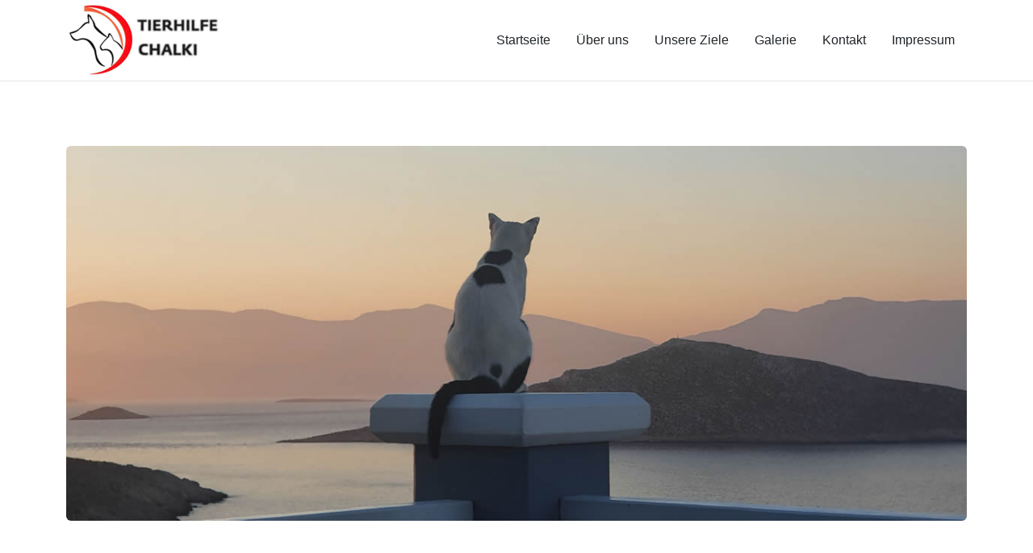

--- FILE ---
content_type: text/html
request_url: https://tierhilfe-chalki.de/
body_size: 7273
content:
<!DOCTYPE html>
<html dir="ltr" lang="de-DE">
<head>

	<meta http-equiv="content-type" content="text/html; charset=utf-8">
	<meta http-equiv="x-ua-compatible" content="IE=edge">
	<title>Tierhilfe Chalki e.V. - Animal Help Chalki</title>
	<meta name="description" content="Die Tierhilfe Chalki e.V ist ein gemeinnütziger Verein zur Unterstützung der Tiere auf der griechischen Insel Chalki">

	<!-- Core Style -->
	<link rel="stylesheet" href="css/style.css">

	<!-- Font Icons -->
	<link rel="stylesheet" href="css/font-icons.css">

	<!-- Custom CSS -->
	<link rel="stylesheet" href="css/custom.css">
	<meta name="viewport" content="width=device-width, initial-scale=1">

	<style>

		#page-menu-wrap.not-dark * {
			text-shadow: none !important;
		}

		#page-menu-wrap.not-dark,
		#page-menu-wrap.not-dark .page-menu-nav,
		#page-menu-wrap.not-dark .page-menu-nav .page-menu-container,
		.page-menu-open #page-menu-wrap.not-dark #page-menu-trigger {
			background-color: #FFF;
		}

		#page-menu-wrap.not-dark .page-menu-nav,
		#page-menu-wrap.not-dark .page-menu-nav .page-menu-container {
			border-radius: 10px;
			overflow: hidden;
		}

		#page-menu-wrap.not-dark .page-menu-title,
		#page-menu-wrap.not-dark .page-menu-item > a,
		#page-menu-wrap.not-dark #page-menu-trigger {
			color: #555;
		}

		.page-menu-open #page-menu-wrap.not-dark #page-menu-trigger {
			box-shadow: 0 0.125rem 0.25rem rgba(0, 0, 0, 0.15);
			border-radius: 10px;
		}

		#page-menu-wrap.not-dark .page-menu-item:hover > a,
		#page-menu-wrap.not-dark .page-menu-item.current > a {
			background-color: var(--bs-gray-200);
		}


		@media (min-width: 992px) {

			#page-menu-wrap.not-dark .page-menu-nav,
			#page-menu-wrap.not-dark .page-menu-nav .page-menu-container {
				border-radius: 0;
			}

			#page-menu-wrap.not-dark .page-menu-item:hover > a,
			#page-menu-wrap.not-dark .page-menu-item.current > a {
				background-color: #FFF;
				box-shadow: 0 0.125rem 0.25rem rgba(0, 0, 0, 0.2);
			}
		}

	</style>

	
</head>

<body class="stretched">

	<!-- Document Wrapper
	============================================= -->
	<div id="wrapper">

		<!-- Header
		============================================= -->
		<header id="header" class="no-sticky">
			<div id="header-wrap">
				<div class="container">
					<div class="header-row justify-content-between">

						<!-- Logo
						============================================= -->
						<div id="logo">
							<a href="index.html">
								<img class="logo-default mx-auto" srcset="images/logo-tierhilfe.png, images/logo-tierhilfe@2x.png 2x" src="images/logo-tierhilfe@2x.png" alt="Tierhilfe Chalki Logo">
							</a>
						</div><!-- #logo end -->

						<div class="primary-menu-trigger">
							<button class="cnvs-hamburger" type="button" title="Mobile Menu">
								<span class="cnvs-hamburger-box"><span class="cnvs-hamburger-inner"></span></span>
							</button>
						</div>

						<!-- Primary Navigation
						============================================= -->
						<nav class="primary-menu">

							<ul class="menu-container">
								<li class="menu-item">
									<a href="index.html" class="menu-link">
										<div>Startseite</div>
									</a>
								</li>
								<li class="menu-item">
									<a href="ueber-uns.html" class="menu-link">
										<div>Über uns</div>
									</a>
								</li>
								<li class="menu-item">
									<a href="unsere-ziele.html" class="menu-link">
										<div>Unsere Ziele</div>
									</a>
								</li>
								<li class="menu-item">
									<a href="gallery.html" class="menu-link">
										<div>Galerie</div>
									</a>
								</li>
								<li class="menu-item">
									<a href="kontakt.html" class="menu-link">
										<div>Kontakt</div>
									</a>
								</li>
								<li class="menu-item">
									<a href="impressum.html" class="menu-link">
										<div>Impressum</div>
									</a>
								</li>
							</ul>

						</nav><!-- #primary-menu end -->

					</div>
				</div>
			</div>
			<div class="header-wrap-clone"></div>
		</header><!-- #header end -->

		

		<!-- Content
		============================================= -->
		<section id="content">
			<div class="content-wrap">
				<div class="container">
				
					<img class="w-100 rounded" src="images/main.jpg" alt="Image">
				<div class="row gutter-50 align-items-center mt-4">
						<div class="col-lg-6 order-lg-last">
							<img src="images/cats.jpg" alt="Placeholder Image" class="rounded">
						</div>
						<div class="col-lg-6">
							<h1>Tierhilfe Chalki e.V. - Animal Help Chalki</h1>
							<p>Die Tierhilfe Chalki e.V ist ein gemeinnütziger Verein zur Unterstützung der Tiere auf der griechischen Insel Chalki. Die Mitglieder der Tierhilfe Chalki setzen sich für den Schutz der Tiere, ihre artgerechte Haltung sowie für einen respektvollen Umgang mit ihnen ein. Unser Engagement gilt insbesondere den Katzen und Hunden auf der kleinen griechischen Insel Chalki bei Rhodos / Dodekanes.</p>
						</div>
				</div>

				


				<p></p><p></p>

					<div class="clear"></div>

					<div class="container">
					<div class="col-12 mt-4">
							<div class="promo shadow-sm p-4 p-md-5 border rounded-5">
								<div class="row align-items-center">
									<div class="col-12 col-lg">
										<h3>Spenden für Tierhilfe Chalki e.V.</h3>
										<p class="mb-0 text-muted">Spenden mit Spendenportal oder Paypal, Link anklicken: </p>
									</div>
									<div class="col-6 col-lg-auto mt-4 mt-lg-0">
										
										<a href="https://www.paypal.com/donate/?hosted_button_id=49S5GVPLQQZAJ" class="button button-large button-rounded m-0" title="Spenden mit Paypal" target="_blank">Paypal</a>
										
									</div>
																		
									<div class="col-6 col-lg-auto mt-4 mt-lg-0">
										<a href="https://www.spendenportal.de/geldspenden/projekt/8004" class="button button-large button-rounded m-0" title="zum Spendenformular bei Spendenportal" target="_blank">Spendenportal</a>
									</div>

								</div>



								<div class="col-12 mt-4">
										<p>Tierhilfe Chalki e.V.<br>Volksbank Weinheim<br>BIC: GENODE61WNM<br>IBAN: DE05 6709 2300 0033 1748 88</p>
									</div>								
							</div>

						</div>
					</div>

					

					<div class="clear"></div>

			


					

				</div>
			</div>
		</section><!-- #content end -->


		

		<!-- Footer
		============================================= -->
		<footer id="footer" class="light">
			

			<!-- Copyrights
			============================================= -->
			<div id="copyrights" class="bg-light">
				<div class="container">

					<div class="w-100 text-center">
						<div class="copyrights-menu copyright-links">
							<a href="index.html">Startseite</a>/<a href="ueber-uns.html">Über uns</a>/<a href="unsere-ziele.html">Unsere Ziele</a>/<a href="gallery.html">Galerie</a>/<a href="kontakt.html">Kontakt</a>/<a href="impressum.html">Impressum</a>
						</div>
					</div>

				</div>
			</div><!-- #copyrights end -->
		</footer><!-- #footer end -->

	</div><!-- #wrapper end -->

	
	<script src="js/functions.js"></script>

</body>
</html>

--- FILE ---
content_type: text/javascript
request_url: https://tierhilfe-chalki.de/js/module.headers.js
body_size: 4782
content:
export default function(e){const s=SEMICOLON.Core;if((e=s.getSelector(e,!1)).length<1)return!0;let a=s.getVars.elHeader,t=!a.classList.contains("no-sticky"),r=a.querySelector(".header-wrap-clone");s.getVars.stickyHeaderClasses=a.getAttribute("data-sticky-class"),s.getVars.mobileHeaderClasses=a.getAttribute("data-responsive-class"),s.getVars.stickyShrink=a.getAttribute("data-sticky-shrink")||"true",s.getVars.stickyShrinkOffset=a.getAttribute("data-sticky-shrink-offset")||300,s.getVars.mobileSticky=a.getAttribute("data-mobile-sticky")||"false",s.getVars.headerHeight=a.offsetHeight,r||(r=document.createElement("div"),r.classList="header-wrap-clone",s.getVars.elHeaderWrap?.parentNode.insertBefore(r,s.getVars.elHeaderWrap?.nextSibling),r=a.querySelector(".header-wrap-clone")),t&&(setTimeout(()=>{CanvasHeaderOffset(),CanvasStickyMenu(s.getVars.headerWrapOffset),CanvasChangeMenuClass("sticky")},500),window.addEventListener("scroll",function(){CanvasStickyMenu(s.getVars.headerWrapOffset)},{passive:!0})),CanvasChangeMenuClass("responsive"),CanvasIncludeHeader(),CanvasSideHeader(),s.getVars.resizers.headers=()=>{setTimeout(()=>{CanvasRemoveStickyness(),t&&(CanvasHeaderOffset(),CanvasStickyMenu(s.getVars.headerWrapOffset),CanvasChangeMenuClass("sticky")),CanvasChangeMenuClass("responsive"),CanvasIncludeHeader()},250)}}const CanvasHeaderOffset=()=>{const e=SEMICOLON.Core;let s=e.getVars.elHeader,a=document.querySelector(".include-header");var t,r;e.getVars.headerOffset=s.offsetTop,(e.getVars.elHeader?.classList.contains("floating-header")||a?.classList.contains("include-topbar"))&&(e.getVars.headerOffset=e.offset(s).top),e.getVars.elHeaderWrap?.classList.add("position-absolute"),e.getVars.headerWrapOffset=e.getVars.headerOffset+e.getVars.elHeaderWrap?.offsetTop,e.getVars.elHeaderWrap?.classList.remove("position-absolute"),s.hasAttribute("data-sticky-offset")&&("full"==(t=s.getAttribute("data-sticky-offset"))?(e.getVars.headerWrapOffset=e.viewport().height,void 0!==(r=s.getAttribute("data-sticky-offset-negative"))&&(e.getVars.headerWrapOffset="auto"==r?e.getVars.headerWrapOffset-s.offsetHeight-1:e.getVars.headerWrapOffset-Number(r)-1)):e.getVars.headerWrapOffset=Number(t))},CanvasStickyMenu=e=>{const s=SEMICOLON.Core;if(!s.getVars.elBody.classList.contains("is-expanded-menu")&&"true"!=s.getVars.mobileSticky)return!0;window.pageYOffset>e?s.getVars.elBody.classList.contains("side-header")||(s.getVars.elHeader.classList.add("sticky-header"),CanvasChangeMenuClass("sticky"),s.getVars.elBody.classList.contains("is-expanded-menu")&&"true"==s.getVars.stickyShrink&&!s.getVars.elHeader.classList.contains("no-sticky")&&(window.pageYOffset-e>Number(s.getVars.stickyShrinkOffset)?s.getVars.elHeader.classList.add("sticky-header-shrink"):s.getVars.elHeader.classList.remove("sticky-header-shrink"))):(CanvasRemoveStickyness(),"true"==s.getVars.mobileSticky&&CanvasChangeMenuClass("responsive"))},CanvasRemoveStickyness=()=>{const e=SEMICOLON.Core;e.getVars.elHeader.className=e.getVars.headerClasses,e.getVars.elHeader.classList.remove("sticky-header","sticky-header-shrink"),e.getVars.elHeaderWrap&&(e.getVars.elHeaderWrap.className=e.getVars.headerWrapClasses),e.getVars.elHeaderWrap?.classList.contains("force-not-dark")||e.getVars.elHeaderWrap?.classList.remove("not-dark"),SEMICOLON.Base.sliderMenuClass()},CanvasChangeMenuClass=e=>{const s=SEMICOLON.Core;let a="";if("responsive"==e){if(s.getVars.elBody.classList.contains("device-up-lg"))return!0;s.getVars.mobileHeaderClasses&&(a=s.getVars.mobileHeaderClasses.split(/ +/))}else{if(!s.getVars.elHeader.classList.contains("sticky-header"))return!0;s.getVars.stickyHeaderClasses&&(a=s.getVars.stickyHeaderClasses.split(/ +/))}var t=a.length;if(0<t){let e=0;for(e=0;e<t;e++)"not-dark"==a[e]?(s.getVars.elHeader.classList.remove("dark"),s.getVars.elHeaderWrap?.classList.contains(".not-dark")||s.getVars.elHeaderWrap?.classList.add("not-dark")):("dark"==a[e]&&s.getVars.elHeaderWrap?.classList.remove("not-dark force-not-dark"),s.getVars.elHeader.classList.contains(a[e])||s.getVars.elHeader.classList.add(a[e]))}SEMICOLON.Base.setBSTheme()},CanvasIncludeHeader=()=>{const e=SEMICOLON.Core;let s=document.querySelector(".include-header");return!s||(s.style.marginTop="",!e.getVars.elBody.classList.contains("is-expanded-menu")||(e.getVars.elHeader.classList.contains("floating-header")&&(e.getVars.headerHeight=e.getVars.elHeader.offsetHeight+e.offset(e.getVars.elHeader).top),s.classList.contains("include-topbar")&&(a=document.getElementById("top-bar"),e.getVars.headerHeight=e.getVars.elHeader.offsetHeight+a.offsetHeight+e.offset(a).top),s.style.marginTop=-1*e.getVars.headerHeight+"px",void SEMICOLON.Modules.sliderParallax()));var a},CanvasSideHeader=()=>{let e=document.getElementById("header-trigger");e&&(e.onclick=e=>{SEMICOLON.Core.getVars.elBody.classList.contains("open-header")&&SEMICOLON.Core.getVars.elBody.classList.toggle("side-header-open"),e.preventDefault()})};

--- FILE ---
content_type: text/javascript
request_url: https://tierhilfe-chalki.de/js/module.menus.js
body_size: 9717
content:
export default function(e){const t=SEMICOLON.Core;if((e=t.getSelector(e,!1)).length<1)return!0;CanvasMenuInit(),CanvasMenuReset(),CanvasMenuArrows(),CanvasMenuInvert(),CanvasMenuFunctions(),CanvasMenuTrigger(),CanvasMenuFullWidth(),t.getVars.resizers.menus=()=>SEMICOLON.Base.menus(),t.getVars.recalls.menureset=()=>CanvasMenuReset()}const CanvasMenuInit=()=>{const e=SEMICOLON.Core;e.getVars.headerWrapHeight=e.getVars.elHeaderWrap?.offsetHeight,document.addEventListener("click",e=>{e.target.closest(".primary-menu-trigger")||e.target.closest(".primary-menu")||(CanvasMenuReset(),CanvasMenuFunctions()),e.target.closest(".top-links.on-click")||(document.querySelectorAll(".top-links.on-click").forEach(e=>e.querySelectorAll(".top-links-sub-menu,.top-links-section").forEach(e=>e.classList.remove("d-block"))),document.querySelectorAll(".top-links.on-click").forEach(e=>e.querySelectorAll(".top-links-item").forEach(e=>e.classList.remove("current"))))},!1),document.querySelectorAll(".menu-item").forEach(t=>{if(0<t.querySelectorAll(".sub-menu-container").length&&t.classList.add("sub-menu"),!t.classList.contains("mega-menu-title")&&0<t.querySelectorAll(".sub-menu-container").length&&t.querySelectorAll(".sub-menu-trigger").length<1){let e=document.createElement("button");e.classList="sub-menu-trigger fa-solid fa-chevron-right",t.append(e)}})},CanvasMenuReset=()=>{const l=SEMICOLON.Core;let r=l.getVars.elBody;document.querySelectorAll(".primary-menu-trigger").forEach(e=>e.classList.remove("primary-menu-trigger-active")),l.getVars.elPrimaryMenus.forEach(e=>{r.classList.contains("is-expanded-menu")?(document.querySelectorAll(".menu-container:not(.mobile-primary-menu)").forEach(e=>e.style.display=""),(r.classList.contains("device-xl")||r.classList.contains("device-lg"))&&l.getVars.elPrimaryMenus.forEach(e=>e.querySelectorAll(".mobile-primary-menu")?.forEach(e=>e.classList.remove("d-block")))):e.classList.contains("mobile-menu-off-canvas")?e.querySelector(".menu-container").classList.remove("d-block"):l.slideUp(e.querySelector(".menu-container"));const t=r.className.split(" ").filter(e=>!e.startsWith("primary-menu-open"));r.className=t.join(" ").trim()}),[...l.getVars.elPrimaryMenus].filter(e=>e.matches(".on-click")).forEach(e=>{e.querySelector(".menu-container").querySelectorAll(".d-block")?.forEach(e=>e.classList.remove("d-block")),e.querySelectorAll(".menu-item").forEach(e=>e.classList.remove("current"))})},CanvasMenuArrows=()=>{const l=t=>{if(!t.querySelector(".fa-caret-down")){let e=document.createElement("i");e.classList.add("fa-solid","fa-caret-down"),t.append(e)}};document.querySelectorAll(".top-links-item").forEach(e=>{var t=e.querySelector(":scope > a");e.querySelector(":scope > .top-links-sub-menu, :scope > .top-links-section")&&l(t)}),document.querySelectorAll(".menu-item").forEach(e=>{var t=e.querySelector(":scope > .menu-link > div");!e.classList.contains("mega-menu-title")&&e.querySelector(":scope > .sub-menu-container, :scope > .mega-menu-content")&&l(t)}),document.querySelectorAll(".page-menu-item").forEach(e=>{var t=e.querySelector(":scope > a > div");e.querySelector(":scope > .page-menu-sub-menu")&&l(t)})},CanvasMenuInvert=e=>{const r=SEMICOLON.Core;let t=e||document.querySelectorAll(".mega-menu-content, .sub-menu-container, .top-links-section");t.forEach(e=>{e.classList.remove("menu-pos-invert");let t=e.querySelectorAll(":scope > *");t.forEach(e=>e.style.display="block"),e.style.display="block";var l=e.getBoundingClientRect();r.getVars.elBody.classList.contains("rtl")&&l.left<0&&e.classList.add("menu-pos-invert"),r.viewport().width-(l.left+l.width)<0&&e.classList.add("menu-pos-invert")}),t.forEach(e=>{let t=e.querySelectorAll(":scope > *");t.forEach(e=>e.style.display=""),e.style.display=""})},CanvasMenuFunctions=()=>{const r=SEMICOLON.Core;let t=r.has(document.querySelectorAll(".menu-item"),".sub-menu-trigger"),n=".mega-menu-content, .sub-menu-container",s=(document.querySelectorAll(n),".menu-item"),o=".sub-menu",c=r.getVars.elPrimaryMenus[0]&&r.getVars.elPrimaryMenus[0].getAttribute("data-trigger-speed")||200,a=".sub-menu-trigger",l=r.getVars.elBody.classList;c=Number(c);let e=document.querySelectorAll(a),i=new Array;e.forEach(e=>{e=e.closest(".menu-item").querySelector('.menu-link[href^="#"]');e&&i.push(e)});let u=[...e,...i];(l.contains("side-header")&&r.getVars.elPrimaryMenus[0].classList.contains("on-click")||!l.contains("is-expanded-menu"))&&(document.querySelectorAll(a).forEach(e=>e.classList.remove("icon-rotate-90")),r.getVars.elPrimaryMenus.forEach(e=>e.querySelectorAll(n).forEach(e=>r.slideUp(e,c,()=>l.remove("primary-menu-open")))),u.forEach(l=>{l.onclick=e=>{let t=l;l.classList.contains("sub-menu-trigger")||(t=l.closest(s).querySelector(":scope > "+a)),r.siblings(t.closest(o)).forEach(e=>e.querySelector(a)?.classList.remove("icon-rotate-90")),r.siblings(t.closest(o)).forEach(e=>e.querySelectorAll(n).forEach(e=>r.slideUp(e,c))),r.slideToggle(t.closest(s).querySelector(":scope > "+n),c),t.classList.toggle("icon-rotate-90"),e.preventDefault()}})),[...r.getVars.elPrimaryMenus].filter(e=>e.matches(".on-click")).forEach(e=>{l.contains("overlay-menu")&&l.contains("is-expanded-menu")?t.forEach(e=>{let t=e.querySelector(":scope > .menu-link");t.onclick=e=>{r.siblings(t.closest(o)).forEach(e=>e.querySelectorAll(n).forEach(e=>r.slideUp(e,c))),r.slideToggle(t.closest(s).querySelector(":scope > "+n),c),e.preventDefault()}}):t.forEach(e=>{let t=e.querySelector(":scope > .menu-link");t.onclick=e=>{r.siblings(t.closest(o)).forEach(e=>e.querySelectorAll(n).forEach(e=>e.classList.remove("d-block"))),t.closest(s).querySelector(":scope > "+n).classList.toggle("d-block"),r.siblings(t.closest(s)).forEach(e=>e.classList.remove("current")),t.closest(s).classList.toggle("current"),e.preventDefault()}})}),(l.contains("overlay-menu")||l.contains("side-header"))&&l.contains("is-expanded-menu")&&([...r.getVars.elPrimaryMenus].filter(e=>!e.matches(".on-click")).forEach(e=>e.querySelectorAll(n).forEach(e=>r.slideUp(e,c))),document.querySelectorAll(o).forEach(e=>{if(!e.closest(".primary-menu.on-click")){let t=e.querySelector(":scope > "+n);e.onmouseover=e=>{r.slideDown(t,c)},e.onmouseout=e=>{r.slideUp(t,c)}}})),document.querySelectorAll(".top-links").forEach(e=>{!e.classList.contains("on-click")&&l.contains("device-up-lg")||document.querySelectorAll(".top-links-item").forEach(t=>{if(0<t.querySelectorAll(".top-links-sub-menu,.top-links-section").length){let e=t.querySelector(":scope > a");e.onclick=e=>{r.siblings(t).forEach(e=>e.querySelectorAll(".top-links-sub-menu, .top-links-section").forEach(e=>e.classList.remove("d-block"))),t.querySelector(":scope > .top-links-sub-menu, :scope > .top-links-section").classList.toggle("d-block"),r.siblings(t).forEach(e=>e.classList.remove("current")),t.classList.toggle("current"),e.preventDefault()}}})}),CanvasMenuInvert(document.querySelectorAll(".top-links-section"))},CanvasMenuTrigger=()=>{const r=SEMICOLON.Core;let n=r.getVars.elBody.classList,s=r.getVars.elPrimaryMenus[0]&&r.getVars.elPrimaryMenus[0].getAttribute("data-trigger-speed")||200;document.querySelectorAll(".primary-menu-trigger").forEach(l=>{l.onclick=e=>{var t=l.getAttribute("data-target")||"*";r.filtered(r.getVars.elPrimaryMenus,t).length<1||(n.contains("is-expanded-menu")||r.getVars.elPrimaryMenus.forEach(e=>{0<e.querySelectorAll(".mobile-primary-menu").length?e.classList.contains("mobile-menu-off-canvas")?e.matches(t)&&e.querySelectorAll(".mobile-primary-menu").forEach(e=>e.classList.toggle("d-block")):e.matches(t)&&e.querySelectorAll(".mobile-primary-menu").forEach(e=>r.slideToggle(e,s)):e.classList.contains("mobile-menu-off-canvas")?e.matches(t)&&e.querySelectorAll(".menu-container").forEach(e=>e.classList.toggle("d-block")):e.matches(t)&&e.querySelectorAll(".menu-container").forEach(e=>r.slideToggle(e,s))}),l.classList.toggle("primary-menu-trigger-active"),[...r.getVars.elPrimaryMenus].filter(e=>e.matches(t)).forEach(e=>e.classList.toggle("primary-menu-active")),n.toggle("primary-menu-open"),"*"!=t?n.toggle("primary-menu-open-"+t.replace(/[^a-zA-Z0-9-]/g,"")):n.toggle("primary-menu-open-all"),e.preventDefault())}})},CanvasMenuFullWidth=()=>{const n=SEMICOLON.Core;let e=n.getVars.elBody.classList;if(!e.contains("is-expanded-menu"))return document.querySelectorAll(".mega-menu-content, .top-search-form").forEach(e=>e.style.width=""),!0;let l=document.querySelector(".mega-menu:not(.mega-menu-full):not(.mega-menu-small) .mega-menu-content")?.closest(".header-row").offsetWidth;if(0<n.getVars.elHeader.querySelectorAll(".container-fullwidth").length&&document.querySelectorAll(".mega-menu:not(.mega-menu-full):not(.mega-menu-small) .mega-menu-content").forEach(e=>e.style.width=l+"px"),document.querySelectorAll(".mega-menu:not(.mega-menu-full):not(.mega-menu-small) .mega-menu-content, .top-search-form").forEach(e=>e.style.width=l+"px"),n.getVars.elHeader.classList.contains("full-header")&&document.querySelectorAll(".mega-menu:not(.mega-menu-full):not(.mega-menu-small) .mega-menu-content").forEach(e=>e.style.width=l+"px"),n.getVars.elHeader.classList.contains("floating-header")){let t=getComputedStyle(document.querySelector("#header")).getPropertyValue("--cnvs-header-floating-padding");document.querySelectorAll(".mega-menu:not(.mega-menu-full):not(.mega-menu-small) .mega-menu-content").forEach(e=>e.style.width=l+2*Number(t.split("px")[0])+"px")}if(1<n.getVars.elHeader.querySelectorAll(".header-row").length){let e=n.getVars.headerWrapHeight-(document.querySelector(".menu-container > .mega-menu:not(.mega-menu-small) .mega-menu-content")?.closest(".header-row").offsetHeight||0),t=".menu-container > .mega-menu:not(.mega-menu-small) .mega-menu-content { top: calc( 100% - "+e+"px ); }",l=document.head||document.getElementsByTagName("head")[0],r=document.createElement("style");l.appendChild(r),r.type="text/css",r.appendChild(document.createTextNode(t))}};